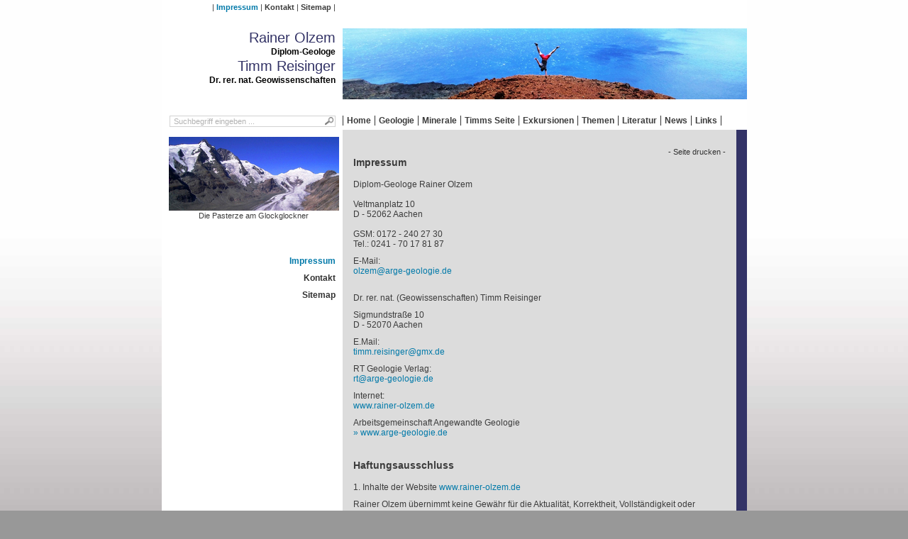

--- FILE ---
content_type: text/html; charset=utf-8
request_url: https://www.rainer-olzem.de/imprint.html?&L=724
body_size: 3256
content:
<!DOCTYPE html>
<html lang="de" xmlns="http://www.w3.org/1999/xhtml">
<head>

<meta charset="utf-8">
<!-- 
	This website is powered by TYPO3 - inspiring people to share!
	TYPO3 is a free open source Content Management Framework initially created by Kasper Skaarhoj and licensed under GNU/GPL.
	TYPO3 is copyright 1998-2013 of Kasper Skaarhoj. Extensions are copyright of their respective owners.
	Information and contribution at http://typo3.org/
-->




<meta name="generator" content="TYPO3 6.1 CMS">
<meta name="AUTHOR" content="1769120148">
<meta name="ROBOTS" content="index,follow">

<link rel="stylesheet" type="text/css" href="https://www.rainer-olzem.de/typo3temp/compressor/merged-da84910d48d122d0d7e9f057b6e19490-500a0e9036c6ccf87e5a23f7eca86310.css?1754495249" media="all">
<link rel="stylesheet" type="text/css" href="https://www.rainer-olzem.de/typo3temp/compressor/style-3afe037d321161bffc2408b3085692d4.css?1754494787" media="screen">
<link rel="stylesheet" type="text/css" href="https://www.rainer-olzem.de/typo3temp/compressor/jquery-3a0f30b312642088ce2331492f44e82f.css?1754494787" media="screen">


<script src="https://www.rainer-olzem.de/typo3/contrib/jquery/jquery-1.9.1.min.js" type="text/javascript"></script>



<title> rainer-olzem.de &#124;  Service &#124; Impressum</title>
</head>
<body class="default">

<div id="mainWrap">
  <div id="headerWrap">
    <div id="servicemenu" class="leftCol">
      <nav><ul><li class="first act"><a href="https://www.rainer-olzem.de/imprint.html?&amp;L=282" title="Impressum" class="act">Impressum</a></li><li><a href="https://www.rainer-olzem.de/contact.html?&amp;L=282" title="Kontakt">Kontakt</a></li><li class="last"><a href="https://www.rainer-olzem.de/sitemap.html?&amp;L=282" title="Sitemap">Sitemap</a></li></ul></nav>
    </div>
  
    <div id="logo" class="leftCol">
      Rainer Olzem<br>
      <small>Diplom-Geologe</small>
      Timm Reisinger<br>
      <small>Dr. rer. nat. Geowissenschaften</small>
    </div>
    
    <div id="images" class="rightCol">
    <img src="https://www.rainer-olzem.de/typo3temp/_processed_/csm_P1070674_5e075b6c5c.jpg" width="570" height="100" alt="Rainer Olzem - arge-geologie.de">
    </div>
  
  
    <div id="menuWrap">
      <div class="leftCol">
        <div class="tx-macinasearchbox-pi1">
		
<form action="https://www.rainer-olzem.de/267.html?&L=0" method="post" name="searchform" id="searchform">
<fieldset>
  <input name="tx_indexedsearch[sword]" id="sword" type="text" class="sword" value="Suchbegriff eingeben ..." onclick="this.value='';">
  <input name="tx_indexedsearch[submit_button]" type="image" class="submit" src="https://www.rainer-olzem.de/fileadmin/arge-geologie/img/icon_search.png" alt="Suche">
  <input type="hidden" name="tx_indexedsearch[_sections]" value="0">
  <input type="hidden" name="tx_indexedsearch[pointer]" value="0">
  <input type="hidden" name="tx_indexedsearch[ext]" value="0">
  <!--<input type="hidden" name="tx_indexedsearch[lang]" value="0">-->
</fieldset>
</form>

	</div>
	
      </div>
      <div class="rightCol">
        <nav><div class="level1Wrap"><ul class="level1"><li class="first"><a href="https://www.rainer-olzem.de/home.html?&amp;L=282" title="Willkommen">Home</a></li><li><a href="https://www.rainer-olzem.de/geologie.html?&amp;L=282" title="Ganz kurze Geschichte der Geologie">Geologie</a></li><li><a href="https://www.rainer-olzem.de/minerale.html?&amp;L=282" title="Fluorit - von dem Vergnügen, Flussspat zu sammeln">Minerale</a></li><li><a href="https://www.rainer-olzem.de/28.html?&amp;L=282" title="Timms Exkursionen">Timms Seite</a></li><li><a href="https://www.rainer-olzem.de/exkursionen.html?&amp;L=282" title="Geologische Exkursionen">Exkursionen</a></li><li><a href="https://www.rainer-olzem.de/themen.html?&amp;L=282" title="Themen rund um die Geologie">Themen</a></li><li><a href="https://www.rainer-olzem.de/literatur.html?&amp;L=282" title="Bücherliste zu geologischen Themen">Literatur</a></li><li><a href="https://www.rainer-olzem.de/news.html?&amp;no_cache=1&amp;L=282" title="Aktuelle geologische Highlights">News</a></li><li class="last"><a href="https://www.rainer-olzem.de/linkliste.html?&amp;no_cache=1&amp;L=282" title="Links zur Geologie">Links</a></li></ul></div></nav>
      </div>
    </div>
  </div>

  <div class="clearer"><!-- --></div>
  
  <div id="contentWrap">
    <div id="left" class="leftCol">
      
      <div id="c313" class="csc-default"><div class="csc-textpic csc-textpic-center csc-textpic-above csc-textpic-caption-c"><div class="csc-textpic-imagewrap" style="width:240px;"><dl class="csc-textpic-image csc-textpic-firstcol csc-textpic-lastcol" style="width:240px;"><dt><a href="https://www.rainer-olzem.de/fileadmin/_processed_/csm_Urlaub_011_01_1c30c90799.jpg" class="lightbox" rel="next"><img src="https://www.rainer-olzem.de/fileadmin/_processed_/csm_Urlaub_011_01_1fab68d612.jpg" width="240" height="104" alt=""></a></dt><dd class="csc-textpic-caption">Die Pasterze am Glockglockner</dd></dl></div></div><div class="csc-textpic-clear"><!-- --></div></div><nav><div class="level1Wrap"><ul class="level1"><li class="first act"><a href="https://www.rainer-olzem.de/imprint.html?&amp;L=282" title="Impressum" class="act">Impressum</a></li><li><a href="https://www.rainer-olzem.de/contact.html?&amp;L=282" title="Kontakt">Kontakt</a></li><li class="last"><a href="https://www.rainer-olzem.de/sitemap.html?&amp;L=282" title="Sitemap">Sitemap</a></li></ul></div></nav>
    </div>
    <div id="content" class="rightCol">

            <script type="text/javascript">
      <!--
         document.write ('<div class="align-right"><small><a href="#" onclick="javascript:print();" title="Seite Drucken" class="print"> - Seite drucken - <\/a></small></div>');
      -->
      </script><!--TYPO3SEARCH_begin--><div id="c172" class="csc-default"><h1>Impressum</h1><p>Diplom-Geologe Rainer Olzem<br /><br />Veltmanplatz 10<br />D - 52062 Aachen<br /><br />GSM: 0172 - 240 27 30<br />Tel.: 0241 - 70 17 81 87</p>
<p>E-Mail:<br /><a href="mailto:olzem@arge-geologie.de" class="mail" >olzem@arge-geologie.de</a></p>
<p><br />Dr. rer. nat. (Geowissenschaften) Timm Reisinger</p>
<p>Sigmundstraße 10<br />D - 52070 Aachen</p>
<p>E.Mail:<br /><a href="mailto:timm.reisinger@gmx.de" title="Öffnet ein Fenster zum Versenden der E-Mail" class="mail" >timm.reisinger@gmx.de</a></p>
<p>RT Geologie Verlag:<br /><a href="mailto:rainer@olzem.de" class="mail" >rt@arge-geologie.de</a></p>
<p>Internet:<br /><a href="https://www.rainer-olzem.de/21.html?&amp;L=282" >www.rainer-olzem.de</a></p>
<p>Arbeitsgemeinschaft Angewandte Geologie<br /><a href="http://www.arge-geologie.de/" title="Öffnet externen Link im aktuellen Fenster" target="_blank" class="external-link" >www.arge-geologie.de</a></p></div><div id="c173" class="csc-default csc-space-before-25"><h1>Haftungsausschluss</h1><p>1. Inhalte der Website <a href="http://www.rainer-olzem.de" target="_blank" >www.rainer-olzem.de</a> </p>
<p>Rainer Olzem übernimmt keine Gewähr für die Aktualität, Korrektheit, Vollständigkeit oder Qualität der bereitgestellten Informationen. Jegliche Ansprüche auf Haftung gegenüber Rainer Olzem, die durch die Nutzung des Online-Angebotes entstehen, seien sie materieller oder ideeller Art, sind ausgeschlossen, sofern seitens Rainer Olzem kein vorsätzliches oder grob fahrlässiges Verschulden besteht. Das gesamte Angebot der Website und aller damit zusammenhängenden Dateien ist unverbindlich.</p>
<p>2. Links auf andere Internetangebote<br /><br />Rainer Olzem distanziert sich ausdrücklich von allen Inhalten aller gelinkten Seiten, die sich ausserhalb des Verantwortungsbereichs seiner Website befinden. Zum Zeitpunkt der Verlinkung befanden sich alle externen Seiten frei von illegalen Inhalten. Rainer Olzem hat keinerlei Einfluss auf die aktuelle und zukünftige Gestaltung und auf die Inhalte dieser Seiten. Verantwortlich für den Inhalt dieser Links ist der Betreiber der jeweiligen Internet-Angebote.</p>
<p>3. Copyright<br /><br />Das Copyright für von Rainer Olzem veröffentlichte Dokumente bleibt allein bei Rainer Olzem. Die Verwendung, Vermarktung oder Vervielfältigung aller Seiteninhalte in elektronischen oder gedruckten Medien ist ohne ausdrückliche Zustimmung von Rainer Olzem nicht gestattet.</p>
<p>4.Datenschutz<br /><br />Rainer Olzem veröffentlicht keine persönlichen Informationen zur Identifizierung, wenn nicht eine ausdrückliche Genehmigung dazu gegeben wurde, oder wenn Rainer Olzem nicht aus rechtlichen Gründen dazu verpflichtet ist.</p>
<p>5. Rechtswirksamkeit des Haftungsausschlusses<br /><br />Sofern Teile oder einzelne Formulierungen dieses Textes der geltenden Rechtslage nicht, nicht mehr oder nicht vollständig entsprechen sollten, bleiben die übrigen Teile des Dokumentes in ihrem Inhalt und ihrer Gültigkeit davon unberührt.</p></div><p class="csc-linkToTop"><a href="#">Nach oben</a></p><!--TYPO3SEARCH_end-->

    </div>
    <div class="clearer"><!-- --></div>
  </div>
</div>

<script src="https://www.rainer-olzem.de/typo3temp/compressor/merged-9a268dd0f4ece13e1a36d4826962ef83-d9f3e34d32fdabf0cd208b6b383a2a68.js?1754494787" type="text/javascript"></script>


</body>
</html>

--- FILE ---
content_type: text/css
request_url: https://www.rainer-olzem.de/typo3temp/compressor/merged-da84910d48d122d0d7e9f057b6e19490-500a0e9036c6ccf87e5a23f7eca86310.css?1754495249
body_size: 6723
content:
DIV.csc-textpic-caption-c .csc-textpic-caption{text-align:center}
DIV.csc-textpic-caption-r .csc-textpic-caption{text-align:right}
DIV.csc-textpic-caption-l .csc-textpic-caption{text-align:left}
DIV.csc-textpic DIV.csc-textpic-imagecolumn{float:left;display:inline}
div.csc-textpic-border div.csc-textpic-imagewrap img{border:1px solid #333;padding:0px 0px}
DIV.csc-textpic-imagewrap{padding:0}
DIV.csc-textpic IMG{border:none}
DIV.csc-textpic DIV.csc-textpic-imagewrap DIV.csc-textpic-image{float:left}
DIV.csc-textpic DIV.csc-textpic-imagewrap UL{list-style:none;margin:0;padding:0}
DIV.csc-textpic DIV.csc-textpic-imagewrap UL LI{float:left;margin:0;padding:0}
DIV.csc-textpic DIV.csc-textpic-imagewrap DL.csc-textpic-image{float:left}
DIV.csc-textpic DIV.csc-textpic-imagewrap DL.csc-textpic-image DT{float:none}
DIV.csc-textpic DIV.csc-textpic-imagewrap DL.csc-textpic-image DD{float:none}
DIV.csc-textpic DIV.csc-textpic-imagewrap DL.csc-textpic-image DD IMG{border:none}
DL.csc-textpic-image{margin:0}
DL.csc-textpic-image DT{margin:0;display:inline}
DL.csc-textpic-image DD{margin:0}
DIV.csc-textpic-clear{clear:both}
DIV.csc-textpic-left DIV.csc-textpic-imagewrap .csc-textpic-image,DIV.csc-textpic-intext-left-nowrap DIV.csc-textpic-imagewrap .csc-textpic-image,DIV.csc-textpic-intext-left DIV.csc-textpic-imagewrap .csc-textpic-image{display:inline;
margin-right:10px}
DIV.csc-textpic-right DIV.csc-textpic-imagewrap .csc-textpic-image,DIV.csc-textpic-intext-right-nowrap DIV.csc-textpic-imagewrap .csc-textpic-image,DIV.csc-textpic-intext-right DIV.csc-textpic-imagewrap .csc-textpic-image{display:inline;
margin-left:10px}
DIV.csc-textpic-center DIV.csc-textpic-imagewrap .csc-textpic-image{display:inline;
margin-left:10px}
DIV.csc-textpic DIV.csc-textpic-imagewrap .csc-textpic-image .csc-textpic-caption{margin:0}
DIV.csc-textpic DIV.csc-textpic-imagewrap .csc-textpic-image IMG{margin:0;vertical-align:bottom}
DIV.csc-textpic DIV.csc-textpic-imagewrap .csc-textpic-image{margin-bottom:10px}
DIV.csc-textpic-equalheight DIV.csc-textpic-imagerow{margin-bottom:10px;display:block}
DIV.csc-textpic DIV.csc-textpic-imagerow{clear:both}
DIV.csc-textpic DIV.csc-textpic-single-image IMG{margin-bottom:10px}
*+html DIV.csc-textpic DIV.csc-textpic-imagerow .csc-textpic-image{margin-bottom:0}
*+html DIV.csc-textpic DIV.csc-textpic-imagerow{margin-bottom:10px}
DIV.csc-textpic DIV.csc-textpic-imagewrap .csc-textpic-firstcol{margin-left:0px !important}
DIV.csc-textpic DIV.csc-textpic-imagewrap .csc-textpic-lastcol{margin-right:0px !important}
DIV.csc-textpic-intext-left DIV.csc-textpic-imagewrap,DIV.csc-textpic-intext-left-nowrap DIV.csc-textpic-imagewrap{margin-right:10px !important}
DIV.csc-textpic-intext-right DIV.csc-textpic-imagewrap,DIV.csc-textpic-intext-right-nowrap DIV.csc-textpic-imagewrap{margin-left:10px !important}
DIV.csc-textpic-above DIV.csc-textpic-text{clear:both}
DIV.csc-textpic-center{text-align:center;
}
DIV.csc-textpic-center DIV.csc-textpic-imagewrap{margin:0 auto}
DIV.csc-textpic-center DIV.csc-textpic-imagewrap .csc-textpic-image{text-align:left;
}
DIV.csc-textpic-center DIV.csc-textpic-text{text-align:left;
}
DIV.csc-textpic-right DIV.csc-textpic-imagewrap{float:right}
DIV.csc-textpic-right DIV.csc-textpic-text{clear:right}
DIV.csc-textpic-left DIV.csc-textpic-imagewrap{float:left}
DIV.csc-textpic-left DIV.csc-textpic-text{clear:left}
DIV.csc-textpic-intext-left DIV.csc-textpic-imagewrap{float:left}
DIV.csc-textpic-intext-right DIV.csc-textpic-imagewrap{float:right}
DIV.csc-textpic-intext-right-nowrap DIV.csc-textpic-imagewrap{float:right;clear:both}
/*T2\*/
* html DIV.csc-textpic-intext-right-nowrap .csc-textpic-text{height:1%}
/*T2E*/
DIV.csc-textpic-intext-left-nowrap DIV.csc-textpic-imagewrap{float:left;clear:both}
/*T2\*/
* html DIV.csc-textpic-intext-left-nowrap .csc-textpic-text,* html .csc-textpic-intext-left ol,* html .csc-textpic-intext-left ul{height:1%}
/*T2E*/
DIV.csc-textpic DIV.csc-textpic-imagerow-last{margin-bottom:0}
.csc-textpic-intext-left ol,.csc-textpic-intext-left ul{padding-left:40px;overflow:auto}
.csc-space-before-25{margin-top:25px !important}
a,abbr,acronym,address,applet,article,aside,audio,b,big,blockquote,body,caption,canvas,center,cite,code,dd,del,details,dfn,dialog,div,dl,dt,em,embed,fieldset,figcaption,figure,form,footer,header,hgroup,h1,h2,h3,h4,h5,h6,html,i,iframe,img,ins,kbd,label,legend,li,mark,menu,nav,object,ol,output,p,pre,q,ruby,s,samp,section,small,span,strike,strong,sub,summary,sup,tt,table,tbody,textarea,tfoot,thead,time,tr,th,td,u,ul,var,video{font-family:inherit;font-size:100%;font-weight:inherit;font-style:inherit;vertical-align:baseline;white-space:normal;margin:0;padding:0;border:0;outline:0;background:transparent}
article,aside,details,figcaption,figure,footer,header,hgroup,menu,nav,section{display:block}
ol,ul{list-style:none}
blockquote,q{quotes:none}
:focus{outline:0}
table{border-collapse:collapse;border-spacing:0}
body{font-size:12px;line-height:14px;font-family:Arial,Verdana,sans-serif;color:#3c3c3c}
h1{font-size:14px;line-height:18px;font-weight:bold;padding:0 0 10px 0}
h2{font-size:12px;padding:0 0 20px 0;font-weight:bold}
h3{font-size:1.2em;line-height:1.2em;font-weight:bold;padding:0}
hr{clear:both;height:1px;padding:0;color:#3c3c3c;border:none;border-top:1px solid #3c3c3c;margin:20px 0}
p{padding:5px 0}
i,em{font-style:italic}
strong,b{font-weight:bold}
small{font-size:0.9em;line-height:1.2em;display:block}
a{color:#3c3c3c;text-decoration:none}
a:hover,a.act{color:#0079A9}
a.external-link:before{content:'» '}
li dfn.hidden,.usb{display:block !important;position:absolute;left:-3000px;height:0px;width:0px}
.field{padding:2px 0}
label{display:inline-block;width:120px;padding-right:10px}
input[type=text],textarea{border:1px solid #d2d2d2;padding:2px 5px;width:300px;background:#fff}
input[type=submit]{margin-left:135px;background:#333367;color:#fff;padding:5px 20px;border:none}
table.contenttable td{border:2px solid #DCDCDC;padding:3px 5px !important}
#content ul,#content ol{padding:5px 0 5px 15px;list-style-type:square}
#content .csc-textpic ul{padding:0}
#content ul.browsebox{list-style-type:none}
#content ul.browsebox li{display:inline;padding:0 5px}
.hidden{display:none}
.clearer{clear:both;display:block;float:none}
.align-left,p.align-left{text-align:left}
.align-center,p.align-center{text-align:center}
.align-right,p.align-right{text-align:right}
.csc-textpic-caption{font-size:0.9em}
.big,p.big,span.big{font-size:1.4em;line-height:1.4em}
.small,p.small,span.small{font-size:0.9em;line-height:1.1em}
.intent,p.intent{padding-left:40px}
#logo{font-size:20px;line-height:26px;text-align:right;color:#333366}
#logo small{font-size:12px;color:#000;font-weight:bold}
@media print{a{color:#000}
#images,#left,#menuWrap,#claim,#servicemenu,.print{display:none}
}
